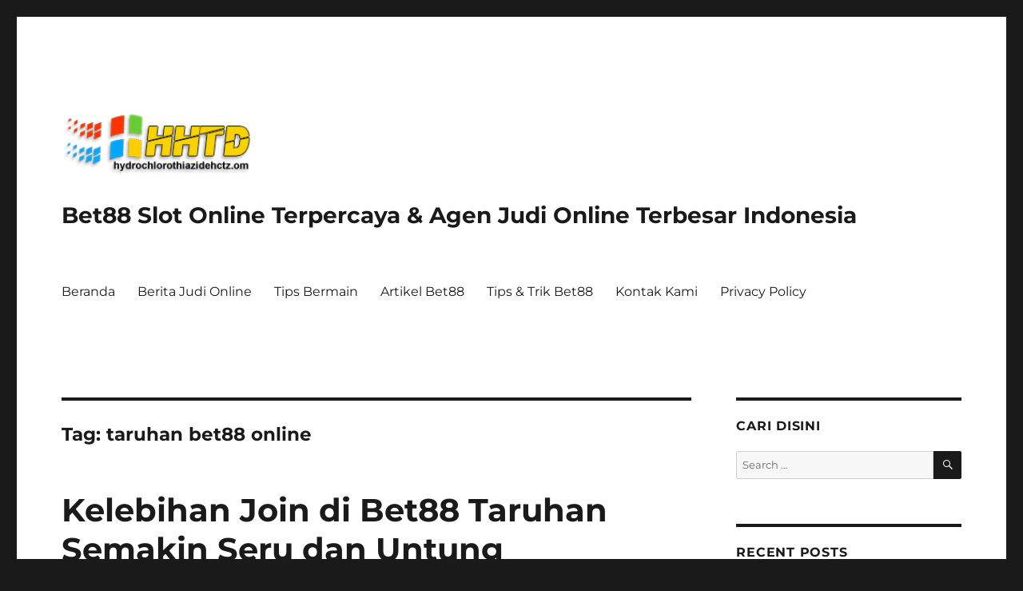

--- FILE ---
content_type: text/html; charset=UTF-8
request_url: https://hydrochlorothiazidehctz.com/tag/taruhan-bet88-online/
body_size: 11208
content:
<!DOCTYPE html>
<html lang="en-US" class="no-js">
<head>
	<meta charset="UTF-8">
	<meta name="viewport" content="width=device-width, initial-scale=1.0">
	<link rel="profile" href="https://gmpg.org/xfn/11">
		<script>(function(html){html.className = html.className.replace(/\bno-js\b/,'js')})(document.documentElement);</script>
<meta name='robots' content='index, follow, max-image-preview:large, max-snippet:-1, max-video-preview:-1' />

	<!-- This site is optimized with the Yoast SEO plugin v26.8 - https://yoast.com/product/yoast-seo-wordpress/ -->
	<title>taruhan bet88 online Archives - Bet88 Slot Online Terpercaya &amp; Agen Judi Online Terbesar Indonesia</title>
	<link rel="canonical" href="https://hydrochlorothiazidehctz.com/tag/taruhan-bet88-online/" />
	<meta property="og:locale" content="en_US" />
	<meta property="og:type" content="article" />
	<meta property="og:title" content="taruhan bet88 online Archives - Bet88 Slot Online Terpercaya &amp; Agen Judi Online Terbesar Indonesia" />
	<meta property="og:url" content="https://hydrochlorothiazidehctz.com/tag/taruhan-bet88-online/" />
	<meta property="og:site_name" content="Bet88 Slot Online Terpercaya &amp; Agen Judi Online Terbesar Indonesia" />
	<meta name="twitter:card" content="summary_large_image" />
	<script type="application/ld+json" class="yoast-schema-graph">{"@context":"https://schema.org","@graph":[{"@type":"CollectionPage","@id":"https://hydrochlorothiazidehctz.com/tag/taruhan-bet88-online/","url":"https://hydrochlorothiazidehctz.com/tag/taruhan-bet88-online/","name":"taruhan bet88 online Archives - Bet88 Slot Online Terpercaya &amp; Agen Judi Online Terbesar Indonesia","isPartOf":{"@id":"https://hydrochlorothiazidehctz.com/#website"},"primaryImageOfPage":{"@id":"https://hydrochlorothiazidehctz.com/tag/taruhan-bet88-online/#primaryimage"},"image":{"@id":"https://hydrochlorothiazidehctz.com/tag/taruhan-bet88-online/#primaryimage"},"thumbnailUrl":"https://hydrochlorothiazidehctz.com/wp-content/uploads/2022/04/Kelebihan-Join-di-Bet88-Taruhan-Semakin-Seru-dan-Untung.jpg","breadcrumb":{"@id":"https://hydrochlorothiazidehctz.com/tag/taruhan-bet88-online/#breadcrumb"},"inLanguage":"en-US"},{"@type":"ImageObject","inLanguage":"en-US","@id":"https://hydrochlorothiazidehctz.com/tag/taruhan-bet88-online/#primaryimage","url":"https://hydrochlorothiazidehctz.com/wp-content/uploads/2022/04/Kelebihan-Join-di-Bet88-Taruhan-Semakin-Seru-dan-Untung.jpg","contentUrl":"https://hydrochlorothiazidehctz.com/wp-content/uploads/2022/04/Kelebihan-Join-di-Bet88-Taruhan-Semakin-Seru-dan-Untung.jpg","width":1536,"height":1024,"caption":"Bet88"},{"@type":"BreadcrumbList","@id":"https://hydrochlorothiazidehctz.com/tag/taruhan-bet88-online/#breadcrumb","itemListElement":[{"@type":"ListItem","position":1,"name":"Home","item":"https://hydrochlorothiazidehctz.com/"},{"@type":"ListItem","position":2,"name":"taruhan bet88 online"}]},{"@type":"WebSite","@id":"https://hydrochlorothiazidehctz.com/#website","url":"https://hydrochlorothiazidehctz.com/","name":"Bet88 Slot Online Terpercaya &amp; Agen Judi Online Terbesar Indonesia","description":"","publisher":{"@id":"https://hydrochlorothiazidehctz.com/#organization"},"potentialAction":[{"@type":"SearchAction","target":{"@type":"EntryPoint","urlTemplate":"https://hydrochlorothiazidehctz.com/?s={search_term_string}"},"query-input":{"@type":"PropertyValueSpecification","valueRequired":true,"valueName":"search_term_string"}}],"inLanguage":"en-US"},{"@type":"Organization","@id":"https://hydrochlorothiazidehctz.com/#organization","name":"Bet88 Slot","url":"https://hydrochlorothiazidehctz.com/","logo":{"@type":"ImageObject","inLanguage":"en-US","@id":"https://hydrochlorothiazidehctz.com/#/schema/logo/image/","url":"https://hydrochlorothiazidehctz.com/wp-content/uploads/2022/04/hydrochlorothiazidehctz-1.png","contentUrl":"https://hydrochlorothiazidehctz.com/wp-content/uploads/2022/04/hydrochlorothiazidehctz-1.png","width":250,"height":100,"caption":"Bet88 Slot"},"image":{"@id":"https://hydrochlorothiazidehctz.com/#/schema/logo/image/"}}]}</script>
	<!-- / Yoast SEO plugin. -->


<link rel="alternate" type="application/rss+xml" title="Bet88 Slot Online Terpercaya &amp; Agen Judi Online Terbesar Indonesia &raquo; Feed" href="https://hydrochlorothiazidehctz.com/feed/" />
<link rel="alternate" type="application/rss+xml" title="Bet88 Slot Online Terpercaya &amp; Agen Judi Online Terbesar Indonesia &raquo; Comments Feed" href="https://hydrochlorothiazidehctz.com/comments/feed/" />
<link rel="alternate" type="application/rss+xml" title="Bet88 Slot Online Terpercaya &amp; Agen Judi Online Terbesar Indonesia &raquo; taruhan bet88 online Tag Feed" href="https://hydrochlorothiazidehctz.com/tag/taruhan-bet88-online/feed/" />
<style id='wp-img-auto-sizes-contain-inline-css'>
img:is([sizes=auto i],[sizes^="auto," i]){contain-intrinsic-size:3000px 1500px}
/*# sourceURL=wp-img-auto-sizes-contain-inline-css */
</style>
<style id='wp-emoji-styles-inline-css'>

	img.wp-smiley, img.emoji {
		display: inline !important;
		border: none !important;
		box-shadow: none !important;
		height: 1em !important;
		width: 1em !important;
		margin: 0 0.07em !important;
		vertical-align: -0.1em !important;
		background: none !important;
		padding: 0 !important;
	}
/*# sourceURL=wp-emoji-styles-inline-css */
</style>
<style id='wp-block-library-inline-css'>
:root{--wp-block-synced-color:#7a00df;--wp-block-synced-color--rgb:122,0,223;--wp-bound-block-color:var(--wp-block-synced-color);--wp-editor-canvas-background:#ddd;--wp-admin-theme-color:#007cba;--wp-admin-theme-color--rgb:0,124,186;--wp-admin-theme-color-darker-10:#006ba1;--wp-admin-theme-color-darker-10--rgb:0,107,160.5;--wp-admin-theme-color-darker-20:#005a87;--wp-admin-theme-color-darker-20--rgb:0,90,135;--wp-admin-border-width-focus:2px}@media (min-resolution:192dpi){:root{--wp-admin-border-width-focus:1.5px}}.wp-element-button{cursor:pointer}:root .has-very-light-gray-background-color{background-color:#eee}:root .has-very-dark-gray-background-color{background-color:#313131}:root .has-very-light-gray-color{color:#eee}:root .has-very-dark-gray-color{color:#313131}:root .has-vivid-green-cyan-to-vivid-cyan-blue-gradient-background{background:linear-gradient(135deg,#00d084,#0693e3)}:root .has-purple-crush-gradient-background{background:linear-gradient(135deg,#34e2e4,#4721fb 50%,#ab1dfe)}:root .has-hazy-dawn-gradient-background{background:linear-gradient(135deg,#faaca8,#dad0ec)}:root .has-subdued-olive-gradient-background{background:linear-gradient(135deg,#fafae1,#67a671)}:root .has-atomic-cream-gradient-background{background:linear-gradient(135deg,#fdd79a,#004a59)}:root .has-nightshade-gradient-background{background:linear-gradient(135deg,#330968,#31cdcf)}:root .has-midnight-gradient-background{background:linear-gradient(135deg,#020381,#2874fc)}:root{--wp--preset--font-size--normal:16px;--wp--preset--font-size--huge:42px}.has-regular-font-size{font-size:1em}.has-larger-font-size{font-size:2.625em}.has-normal-font-size{font-size:var(--wp--preset--font-size--normal)}.has-huge-font-size{font-size:var(--wp--preset--font-size--huge)}.has-text-align-center{text-align:center}.has-text-align-left{text-align:left}.has-text-align-right{text-align:right}.has-fit-text{white-space:nowrap!important}#end-resizable-editor-section{display:none}.aligncenter{clear:both}.items-justified-left{justify-content:flex-start}.items-justified-center{justify-content:center}.items-justified-right{justify-content:flex-end}.items-justified-space-between{justify-content:space-between}.screen-reader-text{border:0;clip-path:inset(50%);height:1px;margin:-1px;overflow:hidden;padding:0;position:absolute;width:1px;word-wrap:normal!important}.screen-reader-text:focus{background-color:#ddd;clip-path:none;color:#444;display:block;font-size:1em;height:auto;left:5px;line-height:normal;padding:15px 23px 14px;text-decoration:none;top:5px;width:auto;z-index:100000}html :where(.has-border-color){border-style:solid}html :where([style*=border-top-color]){border-top-style:solid}html :where([style*=border-right-color]){border-right-style:solid}html :where([style*=border-bottom-color]){border-bottom-style:solid}html :where([style*=border-left-color]){border-left-style:solid}html :where([style*=border-width]){border-style:solid}html :where([style*=border-top-width]){border-top-style:solid}html :where([style*=border-right-width]){border-right-style:solid}html :where([style*=border-bottom-width]){border-bottom-style:solid}html :where([style*=border-left-width]){border-left-style:solid}html :where(img[class*=wp-image-]){height:auto;max-width:100%}:where(figure){margin:0 0 1em}html :where(.is-position-sticky){--wp-admin--admin-bar--position-offset:var(--wp-admin--admin-bar--height,0px)}@media screen and (max-width:600px){html :where(.is-position-sticky){--wp-admin--admin-bar--position-offset:0px}}

/*# sourceURL=wp-block-library-inline-css */
</style><style id='global-styles-inline-css'>
:root{--wp--preset--aspect-ratio--square: 1;--wp--preset--aspect-ratio--4-3: 4/3;--wp--preset--aspect-ratio--3-4: 3/4;--wp--preset--aspect-ratio--3-2: 3/2;--wp--preset--aspect-ratio--2-3: 2/3;--wp--preset--aspect-ratio--16-9: 16/9;--wp--preset--aspect-ratio--9-16: 9/16;--wp--preset--color--black: #000000;--wp--preset--color--cyan-bluish-gray: #abb8c3;--wp--preset--color--white: #fff;--wp--preset--color--pale-pink: #f78da7;--wp--preset--color--vivid-red: #cf2e2e;--wp--preset--color--luminous-vivid-orange: #ff6900;--wp--preset--color--luminous-vivid-amber: #fcb900;--wp--preset--color--light-green-cyan: #7bdcb5;--wp--preset--color--vivid-green-cyan: #00d084;--wp--preset--color--pale-cyan-blue: #8ed1fc;--wp--preset--color--vivid-cyan-blue: #0693e3;--wp--preset--color--vivid-purple: #9b51e0;--wp--preset--color--dark-gray: #1a1a1a;--wp--preset--color--medium-gray: #686868;--wp--preset--color--light-gray: #e5e5e5;--wp--preset--color--blue-gray: #4d545c;--wp--preset--color--bright-blue: #007acc;--wp--preset--color--light-blue: #9adffd;--wp--preset--color--dark-brown: #402b30;--wp--preset--color--medium-brown: #774e24;--wp--preset--color--dark-red: #640c1f;--wp--preset--color--bright-red: #ff675f;--wp--preset--color--yellow: #ffef8e;--wp--preset--gradient--vivid-cyan-blue-to-vivid-purple: linear-gradient(135deg,rgb(6,147,227) 0%,rgb(155,81,224) 100%);--wp--preset--gradient--light-green-cyan-to-vivid-green-cyan: linear-gradient(135deg,rgb(122,220,180) 0%,rgb(0,208,130) 100%);--wp--preset--gradient--luminous-vivid-amber-to-luminous-vivid-orange: linear-gradient(135deg,rgb(252,185,0) 0%,rgb(255,105,0) 100%);--wp--preset--gradient--luminous-vivid-orange-to-vivid-red: linear-gradient(135deg,rgb(255,105,0) 0%,rgb(207,46,46) 100%);--wp--preset--gradient--very-light-gray-to-cyan-bluish-gray: linear-gradient(135deg,rgb(238,238,238) 0%,rgb(169,184,195) 100%);--wp--preset--gradient--cool-to-warm-spectrum: linear-gradient(135deg,rgb(74,234,220) 0%,rgb(151,120,209) 20%,rgb(207,42,186) 40%,rgb(238,44,130) 60%,rgb(251,105,98) 80%,rgb(254,248,76) 100%);--wp--preset--gradient--blush-light-purple: linear-gradient(135deg,rgb(255,206,236) 0%,rgb(152,150,240) 100%);--wp--preset--gradient--blush-bordeaux: linear-gradient(135deg,rgb(254,205,165) 0%,rgb(254,45,45) 50%,rgb(107,0,62) 100%);--wp--preset--gradient--luminous-dusk: linear-gradient(135deg,rgb(255,203,112) 0%,rgb(199,81,192) 50%,rgb(65,88,208) 100%);--wp--preset--gradient--pale-ocean: linear-gradient(135deg,rgb(255,245,203) 0%,rgb(182,227,212) 50%,rgb(51,167,181) 100%);--wp--preset--gradient--electric-grass: linear-gradient(135deg,rgb(202,248,128) 0%,rgb(113,206,126) 100%);--wp--preset--gradient--midnight: linear-gradient(135deg,rgb(2,3,129) 0%,rgb(40,116,252) 100%);--wp--preset--font-size--small: 13px;--wp--preset--font-size--medium: 20px;--wp--preset--font-size--large: 36px;--wp--preset--font-size--x-large: 42px;--wp--preset--spacing--20: 0.44rem;--wp--preset--spacing--30: 0.67rem;--wp--preset--spacing--40: 1rem;--wp--preset--spacing--50: 1.5rem;--wp--preset--spacing--60: 2.25rem;--wp--preset--spacing--70: 3.38rem;--wp--preset--spacing--80: 5.06rem;--wp--preset--shadow--natural: 6px 6px 9px rgba(0, 0, 0, 0.2);--wp--preset--shadow--deep: 12px 12px 50px rgba(0, 0, 0, 0.4);--wp--preset--shadow--sharp: 6px 6px 0px rgba(0, 0, 0, 0.2);--wp--preset--shadow--outlined: 6px 6px 0px -3px rgb(255, 255, 255), 6px 6px rgb(0, 0, 0);--wp--preset--shadow--crisp: 6px 6px 0px rgb(0, 0, 0);}:where(.is-layout-flex){gap: 0.5em;}:where(.is-layout-grid){gap: 0.5em;}body .is-layout-flex{display: flex;}.is-layout-flex{flex-wrap: wrap;align-items: center;}.is-layout-flex > :is(*, div){margin: 0;}body .is-layout-grid{display: grid;}.is-layout-grid > :is(*, div){margin: 0;}:where(.wp-block-columns.is-layout-flex){gap: 2em;}:where(.wp-block-columns.is-layout-grid){gap: 2em;}:where(.wp-block-post-template.is-layout-flex){gap: 1.25em;}:where(.wp-block-post-template.is-layout-grid){gap: 1.25em;}.has-black-color{color: var(--wp--preset--color--black) !important;}.has-cyan-bluish-gray-color{color: var(--wp--preset--color--cyan-bluish-gray) !important;}.has-white-color{color: var(--wp--preset--color--white) !important;}.has-pale-pink-color{color: var(--wp--preset--color--pale-pink) !important;}.has-vivid-red-color{color: var(--wp--preset--color--vivid-red) !important;}.has-luminous-vivid-orange-color{color: var(--wp--preset--color--luminous-vivid-orange) !important;}.has-luminous-vivid-amber-color{color: var(--wp--preset--color--luminous-vivid-amber) !important;}.has-light-green-cyan-color{color: var(--wp--preset--color--light-green-cyan) !important;}.has-vivid-green-cyan-color{color: var(--wp--preset--color--vivid-green-cyan) !important;}.has-pale-cyan-blue-color{color: var(--wp--preset--color--pale-cyan-blue) !important;}.has-vivid-cyan-blue-color{color: var(--wp--preset--color--vivid-cyan-blue) !important;}.has-vivid-purple-color{color: var(--wp--preset--color--vivid-purple) !important;}.has-black-background-color{background-color: var(--wp--preset--color--black) !important;}.has-cyan-bluish-gray-background-color{background-color: var(--wp--preset--color--cyan-bluish-gray) !important;}.has-white-background-color{background-color: var(--wp--preset--color--white) !important;}.has-pale-pink-background-color{background-color: var(--wp--preset--color--pale-pink) !important;}.has-vivid-red-background-color{background-color: var(--wp--preset--color--vivid-red) !important;}.has-luminous-vivid-orange-background-color{background-color: var(--wp--preset--color--luminous-vivid-orange) !important;}.has-luminous-vivid-amber-background-color{background-color: var(--wp--preset--color--luminous-vivid-amber) !important;}.has-light-green-cyan-background-color{background-color: var(--wp--preset--color--light-green-cyan) !important;}.has-vivid-green-cyan-background-color{background-color: var(--wp--preset--color--vivid-green-cyan) !important;}.has-pale-cyan-blue-background-color{background-color: var(--wp--preset--color--pale-cyan-blue) !important;}.has-vivid-cyan-blue-background-color{background-color: var(--wp--preset--color--vivid-cyan-blue) !important;}.has-vivid-purple-background-color{background-color: var(--wp--preset--color--vivid-purple) !important;}.has-black-border-color{border-color: var(--wp--preset--color--black) !important;}.has-cyan-bluish-gray-border-color{border-color: var(--wp--preset--color--cyan-bluish-gray) !important;}.has-white-border-color{border-color: var(--wp--preset--color--white) !important;}.has-pale-pink-border-color{border-color: var(--wp--preset--color--pale-pink) !important;}.has-vivid-red-border-color{border-color: var(--wp--preset--color--vivid-red) !important;}.has-luminous-vivid-orange-border-color{border-color: var(--wp--preset--color--luminous-vivid-orange) !important;}.has-luminous-vivid-amber-border-color{border-color: var(--wp--preset--color--luminous-vivid-amber) !important;}.has-light-green-cyan-border-color{border-color: var(--wp--preset--color--light-green-cyan) !important;}.has-vivid-green-cyan-border-color{border-color: var(--wp--preset--color--vivid-green-cyan) !important;}.has-pale-cyan-blue-border-color{border-color: var(--wp--preset--color--pale-cyan-blue) !important;}.has-vivid-cyan-blue-border-color{border-color: var(--wp--preset--color--vivid-cyan-blue) !important;}.has-vivid-purple-border-color{border-color: var(--wp--preset--color--vivid-purple) !important;}.has-vivid-cyan-blue-to-vivid-purple-gradient-background{background: var(--wp--preset--gradient--vivid-cyan-blue-to-vivid-purple) !important;}.has-light-green-cyan-to-vivid-green-cyan-gradient-background{background: var(--wp--preset--gradient--light-green-cyan-to-vivid-green-cyan) !important;}.has-luminous-vivid-amber-to-luminous-vivid-orange-gradient-background{background: var(--wp--preset--gradient--luminous-vivid-amber-to-luminous-vivid-orange) !important;}.has-luminous-vivid-orange-to-vivid-red-gradient-background{background: var(--wp--preset--gradient--luminous-vivid-orange-to-vivid-red) !important;}.has-very-light-gray-to-cyan-bluish-gray-gradient-background{background: var(--wp--preset--gradient--very-light-gray-to-cyan-bluish-gray) !important;}.has-cool-to-warm-spectrum-gradient-background{background: var(--wp--preset--gradient--cool-to-warm-spectrum) !important;}.has-blush-light-purple-gradient-background{background: var(--wp--preset--gradient--blush-light-purple) !important;}.has-blush-bordeaux-gradient-background{background: var(--wp--preset--gradient--blush-bordeaux) !important;}.has-luminous-dusk-gradient-background{background: var(--wp--preset--gradient--luminous-dusk) !important;}.has-pale-ocean-gradient-background{background: var(--wp--preset--gradient--pale-ocean) !important;}.has-electric-grass-gradient-background{background: var(--wp--preset--gradient--electric-grass) !important;}.has-midnight-gradient-background{background: var(--wp--preset--gradient--midnight) !important;}.has-small-font-size{font-size: var(--wp--preset--font-size--small) !important;}.has-medium-font-size{font-size: var(--wp--preset--font-size--medium) !important;}.has-large-font-size{font-size: var(--wp--preset--font-size--large) !important;}.has-x-large-font-size{font-size: var(--wp--preset--font-size--x-large) !important;}
/*# sourceURL=global-styles-inline-css */
</style>

<style id='classic-theme-styles-inline-css'>
/*! This file is auto-generated */
.wp-block-button__link{color:#fff;background-color:#32373c;border-radius:9999px;box-shadow:none;text-decoration:none;padding:calc(.667em + 2px) calc(1.333em + 2px);font-size:1.125em}.wp-block-file__button{background:#32373c;color:#fff;text-decoration:none}
/*# sourceURL=/wp-includes/css/classic-themes.min.css */
</style>
<link rel='stylesheet' id='contact-form-7-css' href='https://hydrochlorothiazidehctz.com/wp-content/plugins/contact-form-7/includes/css/styles.css?ver=6.1.4' media='all' />
<link rel='stylesheet' id='ssb-front-css-css' href='https://hydrochlorothiazidehctz.com/wp-content/plugins/simple-social-buttons/assets/css/front.css?ver=6.2.0' media='all' />
<link rel='stylesheet' id='twentysixteen-fonts-css' href='https://hydrochlorothiazidehctz.com/wp-content/themes/twentysixteen/fonts/merriweather-plus-montserrat-plus-inconsolata.css?ver=20230328' media='all' />
<link rel='stylesheet' id='genericons-css' href='https://hydrochlorothiazidehctz.com/wp-content/themes/twentysixteen/genericons/genericons.css?ver=20201208' media='all' />
<link rel='stylesheet' id='twentysixteen-style-css' href='https://hydrochlorothiazidehctz.com/wp-content/themes/twentysixteen/style.css?ver=20250715' media='all' />
<link rel='stylesheet' id='twentysixteen-block-style-css' href='https://hydrochlorothiazidehctz.com/wp-content/themes/twentysixteen/css/blocks.css?ver=20240817' media='all' />
<script src="https://hydrochlorothiazidehctz.com/wp-includes/js/jquery/jquery.min.js?ver=3.7.1" id="jquery-core-js"></script>
<script src="https://hydrochlorothiazidehctz.com/wp-includes/js/jquery/jquery-migrate.min.js?ver=3.4.1" id="jquery-migrate-js"></script>
<script id="twentysixteen-script-js-extra">
var screenReaderText = {"expand":"expand child menu","collapse":"collapse child menu"};
//# sourceURL=twentysixteen-script-js-extra
</script>
<script src="https://hydrochlorothiazidehctz.com/wp-content/themes/twentysixteen/js/functions.js?ver=20230629" id="twentysixteen-script-js" defer data-wp-strategy="defer"></script>
<link rel="https://api.w.org/" href="https://hydrochlorothiazidehctz.com/wp-json/" /><link rel="alternate" title="JSON" type="application/json" href="https://hydrochlorothiazidehctz.com/wp-json/wp/v2/tags/31" /><link rel="EditURI" type="application/rsd+xml" title="RSD" href="https://hydrochlorothiazidehctz.com/xmlrpc.php?rsd" />
<meta name="generator" content="WordPress 6.9" />
 <style media="screen">

		.simplesocialbuttons.simplesocialbuttons_inline .ssb-fb-like, .simplesocialbuttons.simplesocialbuttons_inline amp-facebook-like {
	  margin: ;
	}
		 /*inline margin*/
	
	
	
	
	
	
			 .simplesocialbuttons.simplesocialbuttons_inline.simplesocial-simple-icons button{
		 margin: ;
	 }

			 /*margin-digbar*/

	
	
	
	
	
	
	
</style>

<!-- Open Graph Meta Tags generated by Simple Social Buttons 6.2.0 -->
<meta property="og:title" content="Kelebihan Join di Bet88 Taruhan Semakin Seru dan Untung - Bet88 Slot Online Terpercaya &amp; Agen Judi Online Terbesar Indonesia" />
<meta property="og:type" content="website" />
<meta property="og:description" content="Pernah berpikir bermain sebuah game tetapi mendapat bayaran, Bet88 adalah jawabannya. Nantinya ketika, bettor berhasil mendapatkan kemenangan dalam permainan yang sedang dimainkan maka berhak memperoleh hasil kemenangan ataupun bonus-bonus tambahan didalamnya. Vipbet88 sendiri menyediakan permainan taruhan dimana sangat seru sekaligus menantang didalamnya. Cukup melakukan pendaftaran didalamnya, maka bettor sudah bisa menjalankan taruhan tanpa perlu datang ke rumah perjudian secara langsung.&hellip;" />
<meta property="og:url" content="https://hydrochlorothiazidehctz.com/kelebihan-join-di-bet88-taruhan-semakin-seru-dan-untung/" />
<meta property="og:site_name" content="Bet88 Slot Online Terpercaya &amp; Agen Judi Online Terbesar Indonesia" />
<meta property="og:image" content="https://hydrochlorothiazidehctz.com/wp-content/uploads/2022/04/Kelebihan-Join-di-Bet88-Taruhan-Semakin-Seru-dan-Untung.jpg" />
<meta name="twitter:card" content="summary_large_image" />
<meta name="twitter:description" content="Pernah berpikir bermain sebuah game tetapi mendapat bayaran, Bet88 adalah jawabannya. Nantinya ketika, bettor berhasil mendapatkan kemenangan dalam permainan yang sedang dimainkan maka berhak memperoleh hasil kemenangan ataupun bonus-bonus tambahan didalamnya. Vipbet88 sendiri menyediakan permainan taruhan dimana sangat seru sekaligus menantang didalamnya. Cukup melakukan pendaftaran didalamnya, maka bettor sudah bisa menjalankan taruhan tanpa perlu datang ke rumah perjudian secara langsung.&hellip;" />
<meta name="twitter:title" content="Kelebihan Join di Bet88 Taruhan Semakin Seru dan Untung - Bet88 Slot Online Terpercaya &amp; Agen Judi Online Terbesar Indonesia" />
<meta property="twitter:image" content="https://hydrochlorothiazidehctz.com/wp-content/uploads/2022/04/Kelebihan-Join-di-Bet88-Taruhan-Semakin-Seru-dan-Untung.jpg" />
<style>.recentcomments a{display:inline !important;padding:0 !important;margin:0 !important;}</style><link rel="icon" href="https://hydrochlorothiazidehctz.com/wp-content/uploads/2022/04/cropped-hydrochlorothiazidehctz-1-32x32.png" sizes="32x32" />
<link rel="icon" href="https://hydrochlorothiazidehctz.com/wp-content/uploads/2022/04/cropped-hydrochlorothiazidehctz-1-192x192.png" sizes="192x192" />
<link rel="apple-touch-icon" href="https://hydrochlorothiazidehctz.com/wp-content/uploads/2022/04/cropped-hydrochlorothiazidehctz-1-180x180.png" />
<meta name="msapplication-TileImage" content="https://hydrochlorothiazidehctz.com/wp-content/uploads/2022/04/cropped-hydrochlorothiazidehctz-1-270x270.png" />
</head>

<body class="archive tag tag-taruhan-bet88-online tag-31 wp-custom-logo wp-embed-responsive wp-theme-twentysixteen hfeed">
<div id="page" class="site">
	<div class="site-inner">
		<a class="skip-link screen-reader-text" href="#content">
			Skip to content		</a>

		<header id="masthead" class="site-header">
			<div class="site-header-main">
				<div class="site-branding">
					<a href="https://hydrochlorothiazidehctz.com/" class="custom-logo-link" rel="home"><img width="240" height="105" src="https://hydrochlorothiazidehctz.com/wp-content/uploads/2022/04/cropped-hydrochlorothiazidehctz.png" class="custom-logo" alt="Bet88 Slot Online Terpercaya &amp; Agen Judi Online Terbesar Indonesia" decoding="async" /></a>																<p class="site-title"><a href="https://hydrochlorothiazidehctz.com/" rel="home" >Bet88 Slot Online Terpercaya &amp; Agen Judi Online Terbesar Indonesia</a></p>
										</div><!-- .site-branding -->

									<button id="menu-toggle" class="menu-toggle">Menu</button>

					<div id="site-header-menu" class="site-header-menu">
													<nav id="site-navigation" class="main-navigation" aria-label="Primary Menu">
								<div class="menu-menu-container"><ul id="menu-menu" class="primary-menu"><li id="menu-item-21" class="menu-item menu-item-type-custom menu-item-object-custom menu-item-home menu-item-21"><a href="https://hydrochlorothiazidehctz.com">Beranda</a></li>
<li id="menu-item-24" class="menu-item menu-item-type-taxonomy menu-item-object-category menu-item-24"><a href="https://hydrochlorothiazidehctz.com/category/berita-judi-online/">Berita Judi Online</a></li>
<li id="menu-item-25" class="menu-item menu-item-type-taxonomy menu-item-object-category menu-item-25"><a href="https://hydrochlorothiazidehctz.com/category/tips-bermain/">Tips Bermain</a></li>
<li id="menu-item-26" class="menu-item menu-item-type-taxonomy menu-item-object-category menu-item-26"><a href="https://hydrochlorothiazidehctz.com/category/artikel-bet88/">Artikel Bet88</a></li>
<li id="menu-item-52" class="menu-item menu-item-type-taxonomy menu-item-object-category menu-item-52"><a href="https://hydrochlorothiazidehctz.com/category/tips-trik-bet88/">Tips &amp; Trik Bet88</a></li>
<li id="menu-item-23" class="menu-item menu-item-type-post_type menu-item-object-page menu-item-23"><a href="https://hydrochlorothiazidehctz.com/kontak-kami/">Kontak Kami</a></li>
<li id="menu-item-22" class="menu-item menu-item-type-post_type menu-item-object-page menu-item-privacy-policy menu-item-22"><a rel="privacy-policy" href="https://hydrochlorothiazidehctz.com/privacy-policy/">Privacy Policy</a></li>
</ul></div>							</nav><!-- .main-navigation -->
						
											</div><!-- .site-header-menu -->
							</div><!-- .site-header-main -->

					</header><!-- .site-header -->

		<div id="content" class="site-content">

	<div id="primary" class="content-area">
		<main id="main" class="site-main">

		
			<header class="page-header">
				<h1 class="page-title">Tag: <span>taruhan bet88 online</span></h1>			</header><!-- .page-header -->

			
<article id="post-41" class="post-41 post type-post status-publish format-standard has-post-thumbnail hentry category-artikel-bet88 category-berita-judi-online category-tips-bermain tag-bet88 tag-bet88-taruhan tag-bet88-versi-casino tag-bettor-bet88 tag-daftar-bet88-sekarang tag-join-bet88 tag-judi-online tag-judi-online-bet88 tag-taruhan-bet88-online tag-vipbet88">
	<header class="entry-header">
		
		<h2 class="entry-title"><a href="https://hydrochlorothiazidehctz.com/kelebihan-join-di-bet88-taruhan-semakin-seru-dan-untung/" rel="bookmark">Kelebihan Join di Bet88 Taruhan Semakin Seru dan Untung</a></h2>	</header><!-- .entry-header -->

	
	
	<a class="post-thumbnail" href="https://hydrochlorothiazidehctz.com/kelebihan-join-di-bet88-taruhan-semakin-seru-dan-untung/" aria-hidden="true">
		<img width="1200" height="800" src="https://hydrochlorothiazidehctz.com/wp-content/uploads/2022/04/Kelebihan-Join-di-Bet88-Taruhan-Semakin-Seru-dan-Untung.jpg" class="attachment-post-thumbnail size-post-thumbnail wp-post-image" alt="Kelebihan Join di Bet88 Taruhan Semakin Seru dan Untung" decoding="async" fetchpriority="high" srcset="https://hydrochlorothiazidehctz.com/wp-content/uploads/2022/04/Kelebihan-Join-di-Bet88-Taruhan-Semakin-Seru-dan-Untung.jpg 1536w, https://hydrochlorothiazidehctz.com/wp-content/uploads/2022/04/Kelebihan-Join-di-Bet88-Taruhan-Semakin-Seru-dan-Untung-300x200.jpg 300w, https://hydrochlorothiazidehctz.com/wp-content/uploads/2022/04/Kelebihan-Join-di-Bet88-Taruhan-Semakin-Seru-dan-Untung-1024x683.jpg 1024w, https://hydrochlorothiazidehctz.com/wp-content/uploads/2022/04/Kelebihan-Join-di-Bet88-Taruhan-Semakin-Seru-dan-Untung-768x512.jpg 768w" sizes="(max-width: 709px) 85vw, (max-width: 909px) 67vw, (max-width: 984px) 60vw, (max-width: 1362px) 62vw, 840px" />	</a>

		
	<div class="entry-content">
		<p style="text-align: justify;">Pernah berpikir bermain sebuah game tetapi mendapat bayaran, <strong>Bet88 </strong>adalah jawabannya. Nantinya ketika, bettor berhasil mendapatkan kemenangan dalam permainan yang sedang dimainkan maka berhak memperoleh hasil kemenangan ataupun bonus-bonus tambahan didalamnya.</p>
<p style="text-align: justify;"><strong>Vipbet88 </strong>sendiri menyediakan permainan taruhan dimana sangat seru sekaligus menantang didalamnya. Cukup melakukan pendaftaran didalamnya, maka bettor sudah bisa menjalankan taruhan tanpa perlu datang ke rumah perjudian secara langsung.</p>
<p style="text-align: justify;">Popularitas dari taruhan online memang sudah tidak perlu diragukan lagi. Hal inipun dapat dibuktikan dengan semakin banyaknya bettor beralih ke <strong>bet88 </strong>dari versi casino konvesional karena dianggap jauh lebih menguntungkan.</p>
<p style="text-align: justify;">Bukan hanya itu saja, soal urusan aksesnya sendiri ternyata jauh lebih fleksibel karena bettor dapat masuk ke dalamnya sesuai dengan waktu yang mereka miliki tersebut.</p>
<h2 style="text-align: justify;"><strong>Kelebihan dari Join ke Bet88 Buat Bettor </strong></h2>
<p style="text-align: justify;">Bermain judi online di <strong>bet88 </strong>adalah cara paling mudah buat memperoleh keuntungan cukup besar bahkan dapat mencapai jutaan rupiah. Jika Anda sudah bosan dengan games online dimana hanya berikan hasil kemenangan berupa koin atau poin, maka saatnya beralih ke permainan taruhan ini.</p>
<p style="text-align: justify;">Kendati popularitasnya memang menanjak naik, tetapi tidak semua orang ternyata mempercayainya begitu saja. Bahkan sebagian besar dari bettor justru masih ragu buat gabung didalamnya karena alasan tertentu. Padahal kelebihan dibawah ini dijamin akan diperoleh seorang petarung.</p>
<ol style="text-align: justify;">
<li><strong>Mendapatkan akses ke Permainan Jauh Lebih Cepat </strong></li>
</ol>
<p style="text-align: justify;">Salah satu alasan mengapa bettor harus segera beralih ke permainan judi online adalah akses ke game jauh lebih cepat dan mudah. Bagaimana tidak? Bettor hanya perlu menyediakan perangkat dan koneksi internet stabil, maka taruhan online sudah bisa dijalankan dengan optimal.</p>
<p>baca juga : <a href="https://hydrochlorothiazidehctz.com/situs-slot-modern-bet88-berjalan-via-smartphone/"><strong>Situs Slot Modern Bet88, Berjalan Via Smartphone</strong></a></p>
<ol style="text-align: justify;" start="2">
<li><strong>Pilihan Game Judi Lengkap dan Menarik</strong></li>
</ol>
<p style="text-align: justify;">Kelebihan dari main di <strong>bet88 </strong>adalah pilihan games lengkap sekaligus menarik. Berbagai macam jenis permainan seperti slot, domino, poker, baccarat, blackjack bisa ditemukan dengan sangat mudah.</p>
<p style="text-align: justify;">Menariknya lagi, setiap permainan juga ditampilkan dengan tampilan interface yang benar-benar menarik sekaligus professional. Karena tampilan game betting inilah, dijamin setiap bettor bakal betah berlama-lama didalamnya bukan?</p>
<ol style="text-align: justify;" start="3">
<li><strong>Sistem Keamanan Data Petarung Akan Dipastikan Aman </strong></li>
</ol>
<p style="text-align: justify;">Tidak sampai disitu saja, Anda juga tidak perlu khawatir mengenai keamanan data pribadi yang terdapat didalamnya. Sebab sebuah agen professional dan tidak abal-abal pasti telah menyediakan keamanan data maksimal. Sehingga tidak akan mungkin bisa ditembus oleh seorang hacker tak bertanggung jawab.</p>
<h3 style="text-align: justify;"><strong>Kelebihan dari Main Taruhan Online 2022 yang Perlu Diketahui </strong></h3>
<p style="text-align: justify;">Selain kelebihan diatas, sebenarnya masih ada beberapa kelebihan dari <strong>bet88 </strong>tersebut. inilah mengapa sebaiknya petarung tidak boleh meragukannya begitu saja buat memulai taruhan yang terdapat didalamnya.</p>
<ol style="text-align: justify;">
<li><strong>Bonus-bonus Bet Lebih Beragam </strong></li>
</ol>
<p style="text-align: justify;">Alasan mengapa semakin banyak bettor beralih ke judi online adalah karena pilihan bonusnya lebih beragam. Perlu diketahui mulai dari bonus new member, referral hingga deposit dapat diperoleh dengan sangat mudah begitu saja. Jadi tunggu apalagi? segera gabung dengan <strong>bet88 </strong>sekarang juga.</p>
<ol style="text-align: justify;" start="2">
<li><strong>Dapat Dimainkan Kapanpun dan Dimanapun Saat Bettor Senggang</strong></li>
</ol>
<p style="text-align: justify;">Berbeda dengan taruhan offline dimana mempunyai aturan jam agar bisa taruhan didalamnya, maka tidak untuk betting online. Dimana didalamnya tidak terdapat batasan waktu buat taruhan. Sebab sebuah bandar judi akan selalu dibuka selama 24 jam tanpa jeda.</p>
<p style="text-align: justify;"><strong>Bukan Hanya Kelebihan, Berikut Manfaat Bagi Bettor Juga</strong></p>
<p style="text-align: justify;">Dengan gabung Bersama <strong>bet88, </strong>bettor juga bukan hanya mendapatkan kelebihan saja tetapi juga sekaligus manfaat didalamnya. Inilah alasan mengapa jangan pernah meragukan permainan dari casino satu ini sebab sangat memberikan banyak manfaat berikut ini.</p>
<ol style="text-align: justify;">
<li><strong>Buat Meningkatkan Pengetahuan dan Informasi Bettor </strong></li>
</ol>
<p style="text-align: justify;">Secara tak langsung dengan bermain taruhan inilah dapat meningkatkan pengetahuan sekaligus informasi bagi seorang bettor. Sebab agar bisa menjalankan taruhan, maka seorang pemain diwajibkan mempelajari berbagai macam hal mengenai game betting.</p>
<ol style="text-align: justify;" start="2">
<li><strong>Menjadi Sumber Penghasilan Buat Petarung </strong></li>
</ol>
<p style="text-align: justify;">Apakah Anda bingung bagaimanakah mendapatkan penghasilan tambahan? Karena hanya dengan bermain melalui situs inilah ternyata bisa mendapatkan penghasilan tambahan. Adapun nilainya juga tak boleh dianggap remeh begitu saja oleh petarung.</p>
<p style="text-align: justify;">Bermain taruhan secara online seakan menjadi tren tersendiri di tengah-tengah masyarakat bukan? sebab dengan begitu terdapat banyak kelebihan dan manfaat didalamnya. Main game kesayangan hanya dengan <strong>bet88 </strong>saja.</p>
	</div><!-- .entry-content -->

	<footer class="entry-footer">
		<span class="byline"><img alt='' src='https://secure.gravatar.com/avatar/b60da2f629974421f010ea34f1e372e8d945df5f93834962554a5a44835bae7e?s=49&#038;d=mm&#038;r=g' srcset='https://secure.gravatar.com/avatar/b60da2f629974421f010ea34f1e372e8d945df5f93834962554a5a44835bae7e?s=98&#038;d=mm&#038;r=g 2x' class='avatar avatar-49 photo' height='49' width='49' decoding='async'/><span class="screen-reader-text">Author </span><span class="author vcard"><a class="url fn n" href="https://hydrochlorothiazidehctz.com/author/admin/">admin</a></span></span><span class="posted-on"><span class="screen-reader-text">Posted on </span><a href="https://hydrochlorothiazidehctz.com/kelebihan-join-di-bet88-taruhan-semakin-seru-dan-untung/" rel="bookmark"><time class="entry-date published updated" datetime="2022-04-26T07:58:07+00:00">April 26, 2022</time></a></span><span class="cat-links"><span class="screen-reader-text">Categories </span><a href="https://hydrochlorothiazidehctz.com/category/artikel-bet88/" rel="category tag">Artikel Bet88</a>, <a href="https://hydrochlorothiazidehctz.com/category/berita-judi-online/" rel="category tag">Berita Judi Online</a>, <a href="https://hydrochlorothiazidehctz.com/category/tips-bermain/" rel="category tag">Tips Bermain</a></span><span class="tags-links"><span class="screen-reader-text">Tags </span><a href="https://hydrochlorothiazidehctz.com/tag/bet88/" rel="tag">bet88</a>, <a href="https://hydrochlorothiazidehctz.com/tag/bet88-taruhan/" rel="tag">bet88 taruhan</a>, <a href="https://hydrochlorothiazidehctz.com/tag/bet88-versi-casino/" rel="tag">bet88 versi casino</a>, <a href="https://hydrochlorothiazidehctz.com/tag/bettor-bet88/" rel="tag">bettor bet88</a>, <a href="https://hydrochlorothiazidehctz.com/tag/daftar-bet88-sekarang/" rel="tag">daftar bet88 sekarang</a>, <a href="https://hydrochlorothiazidehctz.com/tag/join-bet88/" rel="tag">join bet88</a>, <a href="https://hydrochlorothiazidehctz.com/tag/judi-online/" rel="tag">judi online</a>, <a href="https://hydrochlorothiazidehctz.com/tag/judi-online-bet88/" rel="tag">judi online bet88</a>, <a href="https://hydrochlorothiazidehctz.com/tag/taruhan-bet88-online/" rel="tag">taruhan bet88 online</a>, <a href="https://hydrochlorothiazidehctz.com/tag/vipbet88/" rel="tag">vipbet88</a></span>			</footer><!-- .entry-footer -->
</article><!-- #post-41 -->

		</main><!-- .site-main -->
	</div><!-- .content-area -->


	<aside id="secondary" class="sidebar widget-area">
		<section id="search-3" class="widget widget_search"><h2 class="widget-title">Cari Disini</h2>
<form role="search" method="get" class="search-form" action="https://hydrochlorothiazidehctz.com/">
	<label>
		<span class="screen-reader-text">
			Search for:		</span>
		<input type="search" class="search-field" placeholder="Search &hellip;" value="" name="s" />
	</label>
	<button type="submit" class="search-submit"><span class="screen-reader-text">
		Search	</span></button>
</form>
</section>
		<section id="recent-posts-2" class="widget widget_recent_entries">
		<h2 class="widget-title">Recent Posts</h2><nav aria-label="Recent Posts">
		<ul>
											<li>
					<a href="https://hydrochlorothiazidehctz.com/situs-slot-online-bosmacan-yang-dipercaya-banyak-bettor/">Situs Slot Online BOSMACAN yang Dipercaya Banyak Bettor</a>
									</li>
											<li>
					<a href="https://hydrochlorothiazidehctz.com/situs-slot-gacor-terbaru-2025-dengan-jackpot-cepat-cair-dan-fitur-lengkap/">Situs Slot Gacor Terbaru 2025 Dengan Jackpot Cepat Cair dan Fitur Lengkap</a>
									</li>
											<li>
					<a href="https://hydrochlorothiazidehctz.com/tips-cerdas-bermain-di-situs-judi-online-agar-profit-maksimal/">Tips Cerdas Bermain di Situs Judi Online Agar Profit Maksimal</a>
									</li>
											<li>
					<a href="https://hydrochlorothiazidehctz.com/rekomendasi-judi-online-terpercaya-yang-punya-fitur-live-rtp/">Rekomendasi Judi Online Terpercaya yang Punya Fitur Live RTP</a>
									</li>
											<li>
					<a href="https://hydrochlorothiazidehctz.com/slot-online-bertema-populer-yang-sedang-tren-di-2025/">Slot Online Bertema Populer yang Sedang Tren di 2025</a>
									</li>
					</ul>

		</nav></section><section id="recent-comments-2" class="widget widget_recent_comments"><h2 class="widget-title">Recent Comments</h2><nav aria-label="Recent Comments"><ul id="recentcomments"></ul></nav></section><section id="text-7" class="widget widget_text">			<div class="textwidget"><p><a href="https://pafipctrk.org">situs slot gacor</a></p>
<p><a href="https://jagobet99g.co/">jagobet99</a></p>
<p><a href="https://pafiklungkung.org/">pokerbo</a></p>
<p><a href="https://pafikotacirebon.org/">situs judi bola</a></p>
</div>
		</section>	</aside><!-- .sidebar .widget-area -->

		</div><!-- .site-content -->

		<footer id="colophon" class="site-footer">
							<nav class="main-navigation" aria-label="Footer Primary Menu">
					<div class="menu-menu-container"><ul id="menu-menu-1" class="primary-menu"><li class="menu-item menu-item-type-custom menu-item-object-custom menu-item-home menu-item-21"><a href="https://hydrochlorothiazidehctz.com">Beranda</a></li>
<li class="menu-item menu-item-type-taxonomy menu-item-object-category menu-item-24"><a href="https://hydrochlorothiazidehctz.com/category/berita-judi-online/">Berita Judi Online</a></li>
<li class="menu-item menu-item-type-taxonomy menu-item-object-category menu-item-25"><a href="https://hydrochlorothiazidehctz.com/category/tips-bermain/">Tips Bermain</a></li>
<li class="menu-item menu-item-type-taxonomy menu-item-object-category menu-item-26"><a href="https://hydrochlorothiazidehctz.com/category/artikel-bet88/">Artikel Bet88</a></li>
<li class="menu-item menu-item-type-taxonomy menu-item-object-category menu-item-52"><a href="https://hydrochlorothiazidehctz.com/category/tips-trik-bet88/">Tips &amp; Trik Bet88</a></li>
<li class="menu-item menu-item-type-post_type menu-item-object-page menu-item-23"><a href="https://hydrochlorothiazidehctz.com/kontak-kami/">Kontak Kami</a></li>
<li class="menu-item menu-item-type-post_type menu-item-object-page menu-item-privacy-policy menu-item-22"><a rel="privacy-policy" href="https://hydrochlorothiazidehctz.com/privacy-policy/">Privacy Policy</a></li>
</ul></div>				</nav><!-- .main-navigation -->
			
			
			<div class="site-info">
								<span class="site-title"><a href="https://hydrochlorothiazidehctz.com/" rel="home">Bet88 Slot Online Terpercaya &amp; Agen Judi Online Terbesar Indonesia</a></span>
				<a class="privacy-policy-link" href="https://hydrochlorothiazidehctz.com/privacy-policy/" rel="privacy-policy">Privacy Policy</a><span role="separator" aria-hidden="true"></span>				<a href="https://wordpress.org/" class="imprint">
					Proudly powered by WordPress				</a>
			</div><!-- .site-info -->
		</footer><!-- .site-footer -->
	</div><!-- .site-inner -->
</div><!-- .site -->

<script type="speculationrules">
{"prefetch":[{"source":"document","where":{"and":[{"href_matches":"/*"},{"not":{"href_matches":["/wp-*.php","/wp-admin/*","/wp-content/uploads/*","/wp-content/*","/wp-content/plugins/*","/wp-content/themes/twentysixteen/*","/*\\?(.+)"]}},{"not":{"selector_matches":"a[rel~=\"nofollow\"]"}},{"not":{"selector_matches":".no-prefetch, .no-prefetch a"}}]},"eagerness":"conservative"}]}
</script>
		<div id="fb-root"></div>
		<script>(function(d, s, id) {
			var js, fjs = d.getElementsByTagName(s)[0];
			if (d.getElementById(id)) return;
			js = d.createElement(s); js.id = id;
			js.src = 'https://connect.facebook.net/en_US/sdk.js#xfbml=1&version=v2.11&appId=1158761637505872';
			fjs.parentNode.insertBefore(js, fjs);
		}(document, 'script', 'facebook-jssdk'));</script>
		<script src="https://hydrochlorothiazidehctz.com/wp-content/plugins/simple-social-buttons/assets/js/frontend-blocks.js?ver=6.2.0" id="ssb-blocks-front-js-js"></script>
<script src="https://hydrochlorothiazidehctz.com/wp-includes/js/dist/hooks.min.js?ver=dd5603f07f9220ed27f1" id="wp-hooks-js"></script>
<script src="https://hydrochlorothiazidehctz.com/wp-includes/js/dist/i18n.min.js?ver=c26c3dc7bed366793375" id="wp-i18n-js"></script>
<script id="wp-i18n-js-after">
wp.i18n.setLocaleData( { 'text direction\u0004ltr': [ 'ltr' ] } );
//# sourceURL=wp-i18n-js-after
</script>
<script src="https://hydrochlorothiazidehctz.com/wp-content/plugins/contact-form-7/includes/swv/js/index.js?ver=6.1.4" id="swv-js"></script>
<script id="contact-form-7-js-before">
var wpcf7 = {
    "api": {
        "root": "https:\/\/hydrochlorothiazidehctz.com\/wp-json\/",
        "namespace": "contact-form-7\/v1"
    }
};
//# sourceURL=contact-form-7-js-before
</script>
<script src="https://hydrochlorothiazidehctz.com/wp-content/plugins/contact-form-7/includes/js/index.js?ver=6.1.4" id="contact-form-7-js"></script>
<script id="ssb-front-js-js-extra">
var SSB = {"ajax_url":"https://hydrochlorothiazidehctz.com/wp-admin/admin-ajax.php","fb_share_nonce":"7d3ec1c240"};
//# sourceURL=ssb-front-js-js-extra
</script>
<script src="https://hydrochlorothiazidehctz.com/wp-content/plugins/simple-social-buttons/assets/js/front.js?ver=6.2.0" id="ssb-front-js-js"></script>
<script id="wp-emoji-settings" type="application/json">
{"baseUrl":"https://s.w.org/images/core/emoji/17.0.2/72x72/","ext":".png","svgUrl":"https://s.w.org/images/core/emoji/17.0.2/svg/","svgExt":".svg","source":{"concatemoji":"https://hydrochlorothiazidehctz.com/wp-includes/js/wp-emoji-release.min.js?ver=6.9"}}
</script>
<script type="module">
/*! This file is auto-generated */
const a=JSON.parse(document.getElementById("wp-emoji-settings").textContent),o=(window._wpemojiSettings=a,"wpEmojiSettingsSupports"),s=["flag","emoji"];function i(e){try{var t={supportTests:e,timestamp:(new Date).valueOf()};sessionStorage.setItem(o,JSON.stringify(t))}catch(e){}}function c(e,t,n){e.clearRect(0,0,e.canvas.width,e.canvas.height),e.fillText(t,0,0);t=new Uint32Array(e.getImageData(0,0,e.canvas.width,e.canvas.height).data);e.clearRect(0,0,e.canvas.width,e.canvas.height),e.fillText(n,0,0);const a=new Uint32Array(e.getImageData(0,0,e.canvas.width,e.canvas.height).data);return t.every((e,t)=>e===a[t])}function p(e,t){e.clearRect(0,0,e.canvas.width,e.canvas.height),e.fillText(t,0,0);var n=e.getImageData(16,16,1,1);for(let e=0;e<n.data.length;e++)if(0!==n.data[e])return!1;return!0}function u(e,t,n,a){switch(t){case"flag":return n(e,"\ud83c\udff3\ufe0f\u200d\u26a7\ufe0f","\ud83c\udff3\ufe0f\u200b\u26a7\ufe0f")?!1:!n(e,"\ud83c\udde8\ud83c\uddf6","\ud83c\udde8\u200b\ud83c\uddf6")&&!n(e,"\ud83c\udff4\udb40\udc67\udb40\udc62\udb40\udc65\udb40\udc6e\udb40\udc67\udb40\udc7f","\ud83c\udff4\u200b\udb40\udc67\u200b\udb40\udc62\u200b\udb40\udc65\u200b\udb40\udc6e\u200b\udb40\udc67\u200b\udb40\udc7f");case"emoji":return!a(e,"\ud83e\u1fac8")}return!1}function f(e,t,n,a){let r;const o=(r="undefined"!=typeof WorkerGlobalScope&&self instanceof WorkerGlobalScope?new OffscreenCanvas(300,150):document.createElement("canvas")).getContext("2d",{willReadFrequently:!0}),s=(o.textBaseline="top",o.font="600 32px Arial",{});return e.forEach(e=>{s[e]=t(o,e,n,a)}),s}function r(e){var t=document.createElement("script");t.src=e,t.defer=!0,document.head.appendChild(t)}a.supports={everything:!0,everythingExceptFlag:!0},new Promise(t=>{let n=function(){try{var e=JSON.parse(sessionStorage.getItem(o));if("object"==typeof e&&"number"==typeof e.timestamp&&(new Date).valueOf()<e.timestamp+604800&&"object"==typeof e.supportTests)return e.supportTests}catch(e){}return null}();if(!n){if("undefined"!=typeof Worker&&"undefined"!=typeof OffscreenCanvas&&"undefined"!=typeof URL&&URL.createObjectURL&&"undefined"!=typeof Blob)try{var e="postMessage("+f.toString()+"("+[JSON.stringify(s),u.toString(),c.toString(),p.toString()].join(",")+"));",a=new Blob([e],{type:"text/javascript"});const r=new Worker(URL.createObjectURL(a),{name:"wpTestEmojiSupports"});return void(r.onmessage=e=>{i(n=e.data),r.terminate(),t(n)})}catch(e){}i(n=f(s,u,c,p))}t(n)}).then(e=>{for(const n in e)a.supports[n]=e[n],a.supports.everything=a.supports.everything&&a.supports[n],"flag"!==n&&(a.supports.everythingExceptFlag=a.supports.everythingExceptFlag&&a.supports[n]);var t;a.supports.everythingExceptFlag=a.supports.everythingExceptFlag&&!a.supports.flag,a.supports.everything||((t=a.source||{}).concatemoji?r(t.concatemoji):t.wpemoji&&t.twemoji&&(r(t.twemoji),r(t.wpemoji)))});
//# sourceURL=https://hydrochlorothiazidehctz.com/wp-includes/js/wp-emoji-loader.min.js
</script>
</body>
</html>
<div class="display:none" style="display:none">
    <li><a href="https://www.santecocktailbar.com/cocktails">SLOT GACOR</a></li>
    <li><a href="https://www.argonnerosebrewing.com/to-eat">SLOT ONLINE</a></li>
    <li><a href="https://www.conchitasmexicangrillandbar.com/menu">situs slot gacor</a></li>
    <li><a href="https://www.houseoftint.com/misc-page">SLOT</a></li>
    <li><a href="https://gyrosegreek.com/menu">BOLAGO88</a></li>
    <li><a href="https://www.restaurantlatribu.com/cartes-menus-restaurantlatribu">BOLAGO88</a></li>
    <li><a href="https://cuzziespizzeria.com/gallery-1">BOLAGO88</a></li>
    <li><a href="https://www.viceroycafe.com/menu">BOLAGO88</a></li>
</div>